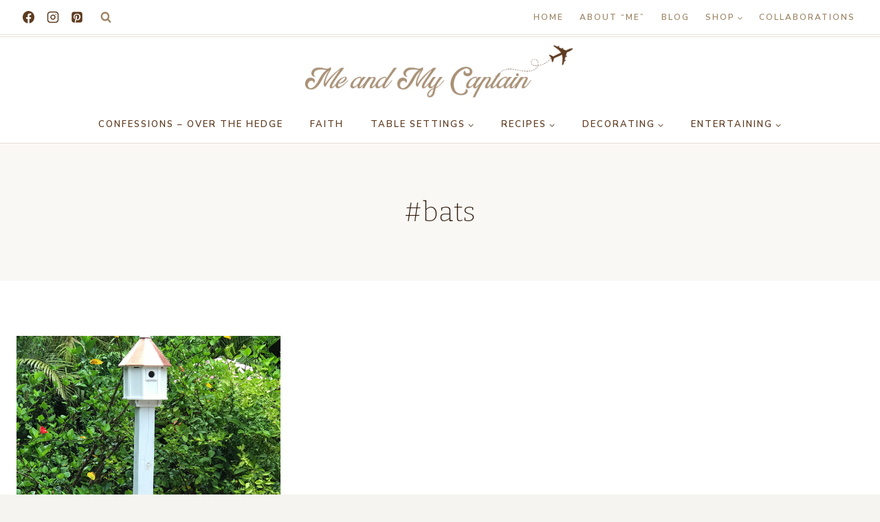

--- FILE ---
content_type: text/html; charset=utf-8
request_url: https://www.google.com/recaptcha/api2/aframe
body_size: 265
content:
<!DOCTYPE HTML><html><head><meta http-equiv="content-type" content="text/html; charset=UTF-8"></head><body><script nonce="cUhaWnmjdM1cXM8vnoTI8w">/** Anti-fraud and anti-abuse applications only. See google.com/recaptcha */ try{var clients={'sodar':'https://pagead2.googlesyndication.com/pagead/sodar?'};window.addEventListener("message",function(a){try{if(a.source===window.parent){var b=JSON.parse(a.data);var c=clients[b['id']];if(c){var d=document.createElement('img');d.src=c+b['params']+'&rc='+(localStorage.getItem("rc::a")?sessionStorage.getItem("rc::b"):"");window.document.body.appendChild(d);sessionStorage.setItem("rc::e",parseInt(sessionStorage.getItem("rc::e")||0)+1);localStorage.setItem("rc::h",'1768901334763');}}}catch(b){}});window.parent.postMessage("_grecaptcha_ready", "*");}catch(b){}</script></body></html>